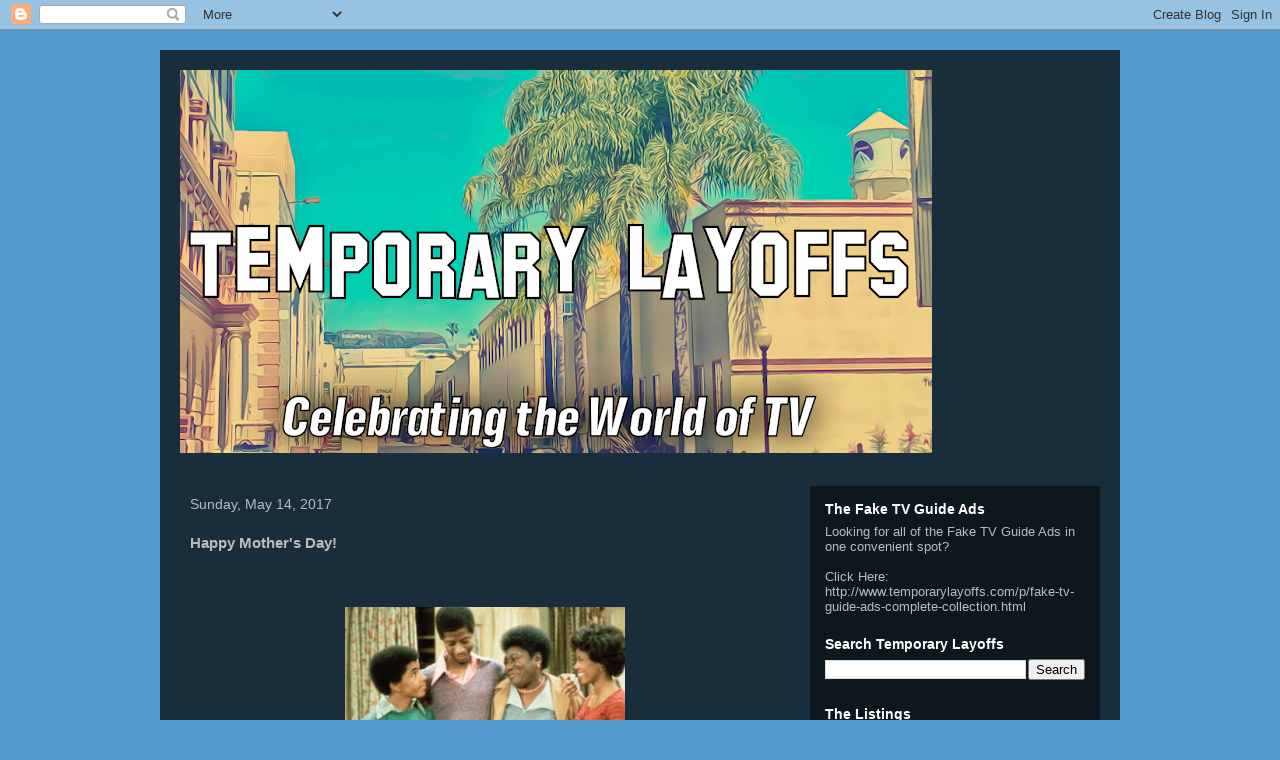

--- FILE ---
content_type: text/html; charset=utf-8
request_url: https://www.google.com/recaptcha/api2/aframe
body_size: 266
content:
<!DOCTYPE HTML><html><head><meta http-equiv="content-type" content="text/html; charset=UTF-8"></head><body><script nonce="MkK-1P16O7OUshphnm7Cvg">/** Anti-fraud and anti-abuse applications only. See google.com/recaptcha */ try{var clients={'sodar':'https://pagead2.googlesyndication.com/pagead/sodar?'};window.addEventListener("message",function(a){try{if(a.source===window.parent){var b=JSON.parse(a.data);var c=clients[b['id']];if(c){var d=document.createElement('img');d.src=c+b['params']+'&rc='+(localStorage.getItem("rc::a")?sessionStorage.getItem("rc::b"):"");window.document.body.appendChild(d);sessionStorage.setItem("rc::e",parseInt(sessionStorage.getItem("rc::e")||0)+1);localStorage.setItem("rc::h",'1765807662242');}}}catch(b){}});window.parent.postMessage("_grecaptcha_ready", "*");}catch(b){}</script></body></html>